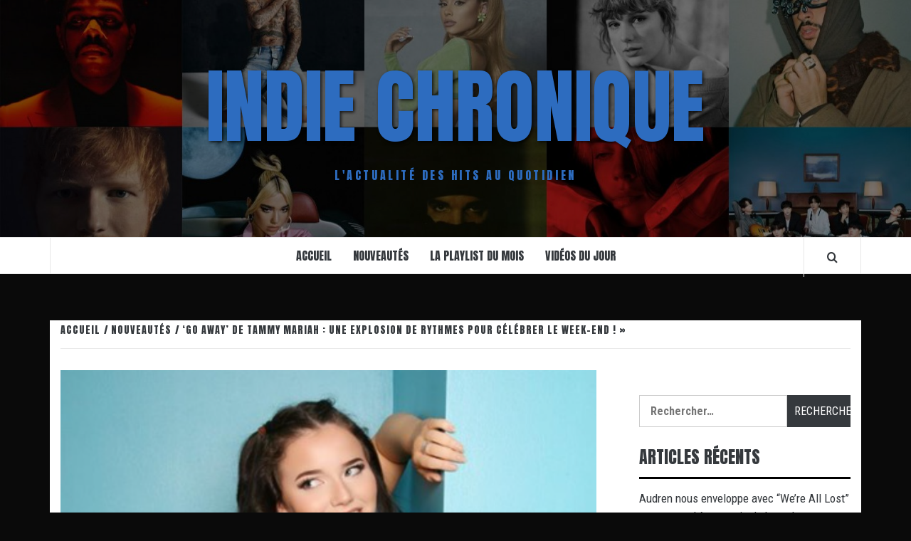

--- FILE ---
content_type: text/html; charset=UTF-8
request_url: https://indiechronique.fr/go-away-de-tammy-mariah-une-explosion-de-rythmes-pour-celebrer-le-week-end
body_size: 13313
content:
<!doctype html>
<html lang="fr-FR">

<head>
  <meta charset="UTF-8">
  <meta name="viewport" content="width=device-width, initial-scale=1">
  <link rel="profile" href="http://gmpg.org/xfn/11">

  <title>&lsquo;Go Away&rsquo; de Tammy Mariah : Une explosion de rythmes pour célébrer le week-end ! » &#8211; Indie Chronique</title>
<meta name='robots' content='max-image-preview:large' />
<link rel='dns-prefetch' href='//fonts.googleapis.com' />
<link rel="alternate" type="application/rss+xml" title="Indie Chronique &raquo; Flux" href="https://indiechronique.fr/feed" />
<link rel="alternate" type="application/rss+xml" title="Indie Chronique &raquo; Flux des commentaires" href="https://indiechronique.fr/comments/feed" />
<link rel="alternate" type="application/rss+xml" title="Indie Chronique &raquo; &lsquo;Go Away&rsquo; de Tammy Mariah : Une explosion de rythmes pour célébrer le week-end ! » Flux des commentaires" href="https://indiechronique.fr/go-away-de-tammy-mariah-une-explosion-de-rythmes-pour-celebrer-le-week-end/feed" />
<link rel="alternate" title="oEmbed (JSON)" type="application/json+oembed" href="https://indiechronique.fr/wp-json/oembed/1.0/embed?url=https%3A%2F%2Findiechronique.fr%2Fgo-away-de-tammy-mariah-une-explosion-de-rythmes-pour-celebrer-le-week-end" />
<link rel="alternate" title="oEmbed (XML)" type="text/xml+oembed" href="https://indiechronique.fr/wp-json/oembed/1.0/embed?url=https%3A%2F%2Findiechronique.fr%2Fgo-away-de-tammy-mariah-une-explosion-de-rythmes-pour-celebrer-le-week-end&#038;format=xml" />
<style id='wp-img-auto-sizes-contain-inline-css' type='text/css'>
img:is([sizes=auto i],[sizes^="auto," i]){contain-intrinsic-size:3000px 1500px}
/*# sourceURL=wp-img-auto-sizes-contain-inline-css */
</style>
<style id='wp-emoji-styles-inline-css' type='text/css'>

	img.wp-smiley, img.emoji {
		display: inline !important;
		border: none !important;
		box-shadow: none !important;
		height: 1em !important;
		width: 1em !important;
		margin: 0 0.07em !important;
		vertical-align: -0.1em !important;
		background: none !important;
		padding: 0 !important;
	}
/*# sourceURL=wp-emoji-styles-inline-css */
</style>
<style id='wp-block-library-inline-css' type='text/css'>
:root{--wp-block-synced-color:#7a00df;--wp-block-synced-color--rgb:122,0,223;--wp-bound-block-color:var(--wp-block-synced-color);--wp-editor-canvas-background:#ddd;--wp-admin-theme-color:#007cba;--wp-admin-theme-color--rgb:0,124,186;--wp-admin-theme-color-darker-10:#006ba1;--wp-admin-theme-color-darker-10--rgb:0,107,160.5;--wp-admin-theme-color-darker-20:#005a87;--wp-admin-theme-color-darker-20--rgb:0,90,135;--wp-admin-border-width-focus:2px}@media (min-resolution:192dpi){:root{--wp-admin-border-width-focus:1.5px}}.wp-element-button{cursor:pointer}:root .has-very-light-gray-background-color{background-color:#eee}:root .has-very-dark-gray-background-color{background-color:#313131}:root .has-very-light-gray-color{color:#eee}:root .has-very-dark-gray-color{color:#313131}:root .has-vivid-green-cyan-to-vivid-cyan-blue-gradient-background{background:linear-gradient(135deg,#00d084,#0693e3)}:root .has-purple-crush-gradient-background{background:linear-gradient(135deg,#34e2e4,#4721fb 50%,#ab1dfe)}:root .has-hazy-dawn-gradient-background{background:linear-gradient(135deg,#faaca8,#dad0ec)}:root .has-subdued-olive-gradient-background{background:linear-gradient(135deg,#fafae1,#67a671)}:root .has-atomic-cream-gradient-background{background:linear-gradient(135deg,#fdd79a,#004a59)}:root .has-nightshade-gradient-background{background:linear-gradient(135deg,#330968,#31cdcf)}:root .has-midnight-gradient-background{background:linear-gradient(135deg,#020381,#2874fc)}:root{--wp--preset--font-size--normal:16px;--wp--preset--font-size--huge:42px}.has-regular-font-size{font-size:1em}.has-larger-font-size{font-size:2.625em}.has-normal-font-size{font-size:var(--wp--preset--font-size--normal)}.has-huge-font-size{font-size:var(--wp--preset--font-size--huge)}.has-text-align-center{text-align:center}.has-text-align-left{text-align:left}.has-text-align-right{text-align:right}.has-fit-text{white-space:nowrap!important}#end-resizable-editor-section{display:none}.aligncenter{clear:both}.items-justified-left{justify-content:flex-start}.items-justified-center{justify-content:center}.items-justified-right{justify-content:flex-end}.items-justified-space-between{justify-content:space-between}.screen-reader-text{border:0;clip-path:inset(50%);height:1px;margin:-1px;overflow:hidden;padding:0;position:absolute;width:1px;word-wrap:normal!important}.screen-reader-text:focus{background-color:#ddd;clip-path:none;color:#444;display:block;font-size:1em;height:auto;left:5px;line-height:normal;padding:15px 23px 14px;text-decoration:none;top:5px;width:auto;z-index:100000}html :where(.has-border-color){border-style:solid}html :where([style*=border-top-color]){border-top-style:solid}html :where([style*=border-right-color]){border-right-style:solid}html :where([style*=border-bottom-color]){border-bottom-style:solid}html :where([style*=border-left-color]){border-left-style:solid}html :where([style*=border-width]){border-style:solid}html :where([style*=border-top-width]){border-top-style:solid}html :where([style*=border-right-width]){border-right-style:solid}html :where([style*=border-bottom-width]){border-bottom-style:solid}html :where([style*=border-left-width]){border-left-style:solid}html :where(img[class*=wp-image-]){height:auto;max-width:100%}:where(figure){margin:0 0 1em}html :where(.is-position-sticky){--wp-admin--admin-bar--position-offset:var(--wp-admin--admin-bar--height,0px)}@media screen and (max-width:600px){html :where(.is-position-sticky){--wp-admin--admin-bar--position-offset:0px}}

/*# sourceURL=wp-block-library-inline-css */
</style><style id='wp-block-embed-inline-css' type='text/css'>
.wp-block-embed.alignleft,.wp-block-embed.alignright,.wp-block[data-align=left]>[data-type="core/embed"],.wp-block[data-align=right]>[data-type="core/embed"]{max-width:360px;width:100%}.wp-block-embed.alignleft .wp-block-embed__wrapper,.wp-block-embed.alignright .wp-block-embed__wrapper,.wp-block[data-align=left]>[data-type="core/embed"] .wp-block-embed__wrapper,.wp-block[data-align=right]>[data-type="core/embed"] .wp-block-embed__wrapper{min-width:280px}.wp-block-cover .wp-block-embed{min-height:240px;min-width:320px}.wp-block-embed{overflow-wrap:break-word}.wp-block-embed :where(figcaption){margin-bottom:1em;margin-top:.5em}.wp-block-embed iframe{max-width:100%}.wp-block-embed__wrapper{position:relative}.wp-embed-responsive .wp-has-aspect-ratio .wp-block-embed__wrapper:before{content:"";display:block;padding-top:50%}.wp-embed-responsive .wp-has-aspect-ratio iframe{bottom:0;height:100%;left:0;position:absolute;right:0;top:0;width:100%}.wp-embed-responsive .wp-embed-aspect-21-9 .wp-block-embed__wrapper:before{padding-top:42.85%}.wp-embed-responsive .wp-embed-aspect-18-9 .wp-block-embed__wrapper:before{padding-top:50%}.wp-embed-responsive .wp-embed-aspect-16-9 .wp-block-embed__wrapper:before{padding-top:56.25%}.wp-embed-responsive .wp-embed-aspect-4-3 .wp-block-embed__wrapper:before{padding-top:75%}.wp-embed-responsive .wp-embed-aspect-1-1 .wp-block-embed__wrapper:before{padding-top:100%}.wp-embed-responsive .wp-embed-aspect-9-16 .wp-block-embed__wrapper:before{padding-top:177.77%}.wp-embed-responsive .wp-embed-aspect-1-2 .wp-block-embed__wrapper:before{padding-top:200%}
/*# sourceURL=https://indiechronique.fr/wp-includes/blocks/embed/style.min.css */
</style>
<style id='wp-block-embed-theme-inline-css' type='text/css'>
.wp-block-embed :where(figcaption){color:#555;font-size:13px;text-align:center}.is-dark-theme .wp-block-embed :where(figcaption){color:#ffffffa6}.wp-block-embed{margin:0 0 1em}
/*# sourceURL=https://indiechronique.fr/wp-includes/blocks/embed/theme.min.css */
</style>
<style id='wp-block-paragraph-inline-css' type='text/css'>
.is-small-text{font-size:.875em}.is-regular-text{font-size:1em}.is-large-text{font-size:2.25em}.is-larger-text{font-size:3em}.has-drop-cap:not(:focus):first-letter{float:left;font-size:8.4em;font-style:normal;font-weight:100;line-height:.68;margin:.05em .1em 0 0;text-transform:uppercase}body.rtl .has-drop-cap:not(:focus):first-letter{float:none;margin-left:.1em}p.has-drop-cap.has-background{overflow:hidden}:root :where(p.has-background){padding:1.25em 2.375em}:where(p.has-text-color:not(.has-link-color)) a{color:inherit}p.has-text-align-left[style*="writing-mode:vertical-lr"],p.has-text-align-right[style*="writing-mode:vertical-rl"]{rotate:180deg}
/*# sourceURL=https://indiechronique.fr/wp-includes/blocks/paragraph/style.min.css */
</style>
<style id='global-styles-inline-css' type='text/css'>
:root{--wp--preset--aspect-ratio--square: 1;--wp--preset--aspect-ratio--4-3: 4/3;--wp--preset--aspect-ratio--3-4: 3/4;--wp--preset--aspect-ratio--3-2: 3/2;--wp--preset--aspect-ratio--2-3: 2/3;--wp--preset--aspect-ratio--16-9: 16/9;--wp--preset--aspect-ratio--9-16: 9/16;--wp--preset--color--black: #000000;--wp--preset--color--cyan-bluish-gray: #abb8c3;--wp--preset--color--white: #ffffff;--wp--preset--color--pale-pink: #f78da7;--wp--preset--color--vivid-red: #cf2e2e;--wp--preset--color--luminous-vivid-orange: #ff6900;--wp--preset--color--luminous-vivid-amber: #fcb900;--wp--preset--color--light-green-cyan: #7bdcb5;--wp--preset--color--vivid-green-cyan: #00d084;--wp--preset--color--pale-cyan-blue: #8ed1fc;--wp--preset--color--vivid-cyan-blue: #0693e3;--wp--preset--color--vivid-purple: #9b51e0;--wp--preset--gradient--vivid-cyan-blue-to-vivid-purple: linear-gradient(135deg,rgb(6,147,227) 0%,rgb(155,81,224) 100%);--wp--preset--gradient--light-green-cyan-to-vivid-green-cyan: linear-gradient(135deg,rgb(122,220,180) 0%,rgb(0,208,130) 100%);--wp--preset--gradient--luminous-vivid-amber-to-luminous-vivid-orange: linear-gradient(135deg,rgb(252,185,0) 0%,rgb(255,105,0) 100%);--wp--preset--gradient--luminous-vivid-orange-to-vivid-red: linear-gradient(135deg,rgb(255,105,0) 0%,rgb(207,46,46) 100%);--wp--preset--gradient--very-light-gray-to-cyan-bluish-gray: linear-gradient(135deg,rgb(238,238,238) 0%,rgb(169,184,195) 100%);--wp--preset--gradient--cool-to-warm-spectrum: linear-gradient(135deg,rgb(74,234,220) 0%,rgb(151,120,209) 20%,rgb(207,42,186) 40%,rgb(238,44,130) 60%,rgb(251,105,98) 80%,rgb(254,248,76) 100%);--wp--preset--gradient--blush-light-purple: linear-gradient(135deg,rgb(255,206,236) 0%,rgb(152,150,240) 100%);--wp--preset--gradient--blush-bordeaux: linear-gradient(135deg,rgb(254,205,165) 0%,rgb(254,45,45) 50%,rgb(107,0,62) 100%);--wp--preset--gradient--luminous-dusk: linear-gradient(135deg,rgb(255,203,112) 0%,rgb(199,81,192) 50%,rgb(65,88,208) 100%);--wp--preset--gradient--pale-ocean: linear-gradient(135deg,rgb(255,245,203) 0%,rgb(182,227,212) 50%,rgb(51,167,181) 100%);--wp--preset--gradient--electric-grass: linear-gradient(135deg,rgb(202,248,128) 0%,rgb(113,206,126) 100%);--wp--preset--gradient--midnight: linear-gradient(135deg,rgb(2,3,129) 0%,rgb(40,116,252) 100%);--wp--preset--font-size--small: 13px;--wp--preset--font-size--medium: 20px;--wp--preset--font-size--large: 36px;--wp--preset--font-size--x-large: 42px;--wp--preset--spacing--20: 0.44rem;--wp--preset--spacing--30: 0.67rem;--wp--preset--spacing--40: 1rem;--wp--preset--spacing--50: 1.5rem;--wp--preset--spacing--60: 2.25rem;--wp--preset--spacing--70: 3.38rem;--wp--preset--spacing--80: 5.06rem;--wp--preset--shadow--natural: 6px 6px 9px rgba(0, 0, 0, 0.2);--wp--preset--shadow--deep: 12px 12px 50px rgba(0, 0, 0, 0.4);--wp--preset--shadow--sharp: 6px 6px 0px rgba(0, 0, 0, 0.2);--wp--preset--shadow--outlined: 6px 6px 0px -3px rgb(255, 255, 255), 6px 6px rgb(0, 0, 0);--wp--preset--shadow--crisp: 6px 6px 0px rgb(0, 0, 0);}:root { --wp--style--global--content-size: 775px;--wp--style--global--wide-size: 1140px; }:where(body) { margin: 0; }.wp-site-blocks > .alignleft { float: left; margin-right: 2em; }.wp-site-blocks > .alignright { float: right; margin-left: 2em; }.wp-site-blocks > .aligncenter { justify-content: center; margin-left: auto; margin-right: auto; }:where(.wp-site-blocks) > * { margin-block-start: 24px; margin-block-end: 0; }:where(.wp-site-blocks) > :first-child { margin-block-start: 0; }:where(.wp-site-blocks) > :last-child { margin-block-end: 0; }:root { --wp--style--block-gap: 24px; }:root :where(.is-layout-flow) > :first-child{margin-block-start: 0;}:root :where(.is-layout-flow) > :last-child{margin-block-end: 0;}:root :where(.is-layout-flow) > *{margin-block-start: 24px;margin-block-end: 0;}:root :where(.is-layout-constrained) > :first-child{margin-block-start: 0;}:root :where(.is-layout-constrained) > :last-child{margin-block-end: 0;}:root :where(.is-layout-constrained) > *{margin-block-start: 24px;margin-block-end: 0;}:root :where(.is-layout-flex){gap: 24px;}:root :where(.is-layout-grid){gap: 24px;}.is-layout-flow > .alignleft{float: left;margin-inline-start: 0;margin-inline-end: 2em;}.is-layout-flow > .alignright{float: right;margin-inline-start: 2em;margin-inline-end: 0;}.is-layout-flow > .aligncenter{margin-left: auto !important;margin-right: auto !important;}.is-layout-constrained > .alignleft{float: left;margin-inline-start: 0;margin-inline-end: 2em;}.is-layout-constrained > .alignright{float: right;margin-inline-start: 2em;margin-inline-end: 0;}.is-layout-constrained > .aligncenter{margin-left: auto !important;margin-right: auto !important;}.is-layout-constrained > :where(:not(.alignleft):not(.alignright):not(.alignfull)){max-width: var(--wp--style--global--content-size);margin-left: auto !important;margin-right: auto !important;}.is-layout-constrained > .alignwide{max-width: var(--wp--style--global--wide-size);}body .is-layout-flex{display: flex;}.is-layout-flex{flex-wrap: wrap;align-items: center;}.is-layout-flex > :is(*, div){margin: 0;}body .is-layout-grid{display: grid;}.is-layout-grid > :is(*, div){margin: 0;}body{padding-top: 0px;padding-right: 0px;padding-bottom: 0px;padding-left: 0px;}a:where(:not(.wp-element-button)){text-decoration: none;}:root :where(.wp-element-button, .wp-block-button__link){background-color: #32373c;border-radius: 0;border-width: 0;color: #fff;font-family: inherit;font-size: inherit;font-style: inherit;font-weight: inherit;letter-spacing: inherit;line-height: inherit;padding-top: calc(0.667em + 2px);padding-right: calc(1.333em + 2px);padding-bottom: calc(0.667em + 2px);padding-left: calc(1.333em + 2px);text-decoration: none;text-transform: inherit;}.has-black-color{color: var(--wp--preset--color--black) !important;}.has-cyan-bluish-gray-color{color: var(--wp--preset--color--cyan-bluish-gray) !important;}.has-white-color{color: var(--wp--preset--color--white) !important;}.has-pale-pink-color{color: var(--wp--preset--color--pale-pink) !important;}.has-vivid-red-color{color: var(--wp--preset--color--vivid-red) !important;}.has-luminous-vivid-orange-color{color: var(--wp--preset--color--luminous-vivid-orange) !important;}.has-luminous-vivid-amber-color{color: var(--wp--preset--color--luminous-vivid-amber) !important;}.has-light-green-cyan-color{color: var(--wp--preset--color--light-green-cyan) !important;}.has-vivid-green-cyan-color{color: var(--wp--preset--color--vivid-green-cyan) !important;}.has-pale-cyan-blue-color{color: var(--wp--preset--color--pale-cyan-blue) !important;}.has-vivid-cyan-blue-color{color: var(--wp--preset--color--vivid-cyan-blue) !important;}.has-vivid-purple-color{color: var(--wp--preset--color--vivid-purple) !important;}.has-black-background-color{background-color: var(--wp--preset--color--black) !important;}.has-cyan-bluish-gray-background-color{background-color: var(--wp--preset--color--cyan-bluish-gray) !important;}.has-white-background-color{background-color: var(--wp--preset--color--white) !important;}.has-pale-pink-background-color{background-color: var(--wp--preset--color--pale-pink) !important;}.has-vivid-red-background-color{background-color: var(--wp--preset--color--vivid-red) !important;}.has-luminous-vivid-orange-background-color{background-color: var(--wp--preset--color--luminous-vivid-orange) !important;}.has-luminous-vivid-amber-background-color{background-color: var(--wp--preset--color--luminous-vivid-amber) !important;}.has-light-green-cyan-background-color{background-color: var(--wp--preset--color--light-green-cyan) !important;}.has-vivid-green-cyan-background-color{background-color: var(--wp--preset--color--vivid-green-cyan) !important;}.has-pale-cyan-blue-background-color{background-color: var(--wp--preset--color--pale-cyan-blue) !important;}.has-vivid-cyan-blue-background-color{background-color: var(--wp--preset--color--vivid-cyan-blue) !important;}.has-vivid-purple-background-color{background-color: var(--wp--preset--color--vivid-purple) !important;}.has-black-border-color{border-color: var(--wp--preset--color--black) !important;}.has-cyan-bluish-gray-border-color{border-color: var(--wp--preset--color--cyan-bluish-gray) !important;}.has-white-border-color{border-color: var(--wp--preset--color--white) !important;}.has-pale-pink-border-color{border-color: var(--wp--preset--color--pale-pink) !important;}.has-vivid-red-border-color{border-color: var(--wp--preset--color--vivid-red) !important;}.has-luminous-vivid-orange-border-color{border-color: var(--wp--preset--color--luminous-vivid-orange) !important;}.has-luminous-vivid-amber-border-color{border-color: var(--wp--preset--color--luminous-vivid-amber) !important;}.has-light-green-cyan-border-color{border-color: var(--wp--preset--color--light-green-cyan) !important;}.has-vivid-green-cyan-border-color{border-color: var(--wp--preset--color--vivid-green-cyan) !important;}.has-pale-cyan-blue-border-color{border-color: var(--wp--preset--color--pale-cyan-blue) !important;}.has-vivid-cyan-blue-border-color{border-color: var(--wp--preset--color--vivid-cyan-blue) !important;}.has-vivid-purple-border-color{border-color: var(--wp--preset--color--vivid-purple) !important;}.has-vivid-cyan-blue-to-vivid-purple-gradient-background{background: var(--wp--preset--gradient--vivid-cyan-blue-to-vivid-purple) !important;}.has-light-green-cyan-to-vivid-green-cyan-gradient-background{background: var(--wp--preset--gradient--light-green-cyan-to-vivid-green-cyan) !important;}.has-luminous-vivid-amber-to-luminous-vivid-orange-gradient-background{background: var(--wp--preset--gradient--luminous-vivid-amber-to-luminous-vivid-orange) !important;}.has-luminous-vivid-orange-to-vivid-red-gradient-background{background: var(--wp--preset--gradient--luminous-vivid-orange-to-vivid-red) !important;}.has-very-light-gray-to-cyan-bluish-gray-gradient-background{background: var(--wp--preset--gradient--very-light-gray-to-cyan-bluish-gray) !important;}.has-cool-to-warm-spectrum-gradient-background{background: var(--wp--preset--gradient--cool-to-warm-spectrum) !important;}.has-blush-light-purple-gradient-background{background: var(--wp--preset--gradient--blush-light-purple) !important;}.has-blush-bordeaux-gradient-background{background: var(--wp--preset--gradient--blush-bordeaux) !important;}.has-luminous-dusk-gradient-background{background: var(--wp--preset--gradient--luminous-dusk) !important;}.has-pale-ocean-gradient-background{background: var(--wp--preset--gradient--pale-ocean) !important;}.has-electric-grass-gradient-background{background: var(--wp--preset--gradient--electric-grass) !important;}.has-midnight-gradient-background{background: var(--wp--preset--gradient--midnight) !important;}.has-small-font-size{font-size: var(--wp--preset--font-size--small) !important;}.has-medium-font-size{font-size: var(--wp--preset--font-size--medium) !important;}.has-large-font-size{font-size: var(--wp--preset--font-size--large) !important;}.has-x-large-font-size{font-size: var(--wp--preset--font-size--x-large) !important;}
/*# sourceURL=global-styles-inline-css */
</style>

<link rel='stylesheet' id='vivacious-magazine-google-primary-fonts-css' href='https://fonts.googleapis.com/css?family=Roboto+Condensed:400,300,400italic,700' type='text/css' media='all' />
<link rel='stylesheet' id='vivacious-magazine-google-secondary-fonts-css' href='https://fonts.googleapis.com/css?family=Anton' type='text/css' media='all' />
<link rel='stylesheet' id='bootstrap-css' href='https://indiechronique.fr/wp-content/themes/elegant-magazine/assets/bootstrap/css/bootstrap.min.css?ver=6.9' type='text/css' media='all' />
<link rel='stylesheet' id='elegant-magazine-style-css' href='https://indiechronique.fr/wp-content/themes/elegant-magazine/style.css?ver=6.9' type='text/css' media='all' />
<style id='elegant-magazine-style-inline-css' type='text/css'>


                .top-masthead {
        background: #000000;
        }
        .top-masthead-overlay{
        background: rgba(0,0,0,0.75);
        }
        
                .top-masthead, .top-masthead a {
        color: #ffffff;

        }

    
        .elementor-template-full-width .elementor-section.elementor-section-full_width > .elementor-container,
        .elementor-template-full-width .elementor-section.elementor-section-boxed > .elementor-container{
            max-width: 1570px;
        }
        
/*# sourceURL=elegant-magazine-style-inline-css */
</style>
<link rel='stylesheet' id='vivacious-magazine-style-css' href='https://indiechronique.fr/wp-content/themes/vivacious-magazine/style.css?ver=1.0.3' type='text/css' media='all' />
<link rel='stylesheet' id='aft-icons-css' href='https://indiechronique.fr/wp-content/themes/elegant-magazine/assets/icons/style.css?ver=6.9' type='text/css' media='all' />
<link rel='stylesheet' id='slick-css' href='https://indiechronique.fr/wp-content/themes/elegant-magazine/assets/slick/css/slick.min.css?ver=6.9' type='text/css' media='all' />
<link rel='stylesheet' id='sidr-css' href='https://indiechronique.fr/wp-content/themes/elegant-magazine/assets/sidr/css/jquery.sidr.dark.css?ver=6.9' type='text/css' media='all' />
<link rel='stylesheet' id='elegant-magazine-google-fonts-css' href='https://fonts.googleapis.com/css?family=Oswald:300,400,700|Source%20Sans%20Pro:400,400i,700,700i&#038;subset=latin,latin-ext' type='text/css' media='all' />
<style id='kadence-blocks-global-variables-inline-css' type='text/css'>
:root {--global-kb-font-size-sm:clamp(0.8rem, 0.73rem + 0.217vw, 0.9rem);--global-kb-font-size-md:clamp(1.1rem, 0.995rem + 0.326vw, 1.25rem);--global-kb-font-size-lg:clamp(1.75rem, 1.576rem + 0.543vw, 2rem);--global-kb-font-size-xl:clamp(2.25rem, 1.728rem + 1.63vw, 3rem);--global-kb-font-size-xxl:clamp(2.5rem, 1.456rem + 3.26vw, 4rem);--global-kb-font-size-xxxl:clamp(2.75rem, 0.489rem + 7.065vw, 6rem);}:root {--global-palette1: #3182CE;--global-palette2: #2B6CB0;--global-palette3: #1A202C;--global-palette4: #2D3748;--global-palette5: #4A5568;--global-palette6: #718096;--global-palette7: #EDF2F7;--global-palette8: #F7FAFC;--global-palette9: #ffffff;}
/*# sourceURL=kadence-blocks-global-variables-inline-css */
</style>
<script type="text/javascript" src="https://indiechronique.fr/wp-content/plugins/ionos-assistant/js/cookies.js?ver=6.9" id="ionos-assistant-wp-cookies-js"></script>
<script type="text/javascript" src="https://indiechronique.fr/wp-includes/js/jquery/jquery.min.js?ver=3.7.1" id="jquery-core-js"></script>
<script type="text/javascript" src="https://indiechronique.fr/wp-includes/js/jquery/jquery-migrate.min.js?ver=3.4.1" id="jquery-migrate-js"></script>
<link rel="https://api.w.org/" href="https://indiechronique.fr/wp-json/" /><link rel="alternate" title="JSON" type="application/json" href="https://indiechronique.fr/wp-json/wp/v2/posts/8985" /><link rel="EditURI" type="application/rsd+xml" title="RSD" href="https://indiechronique.fr/xmlrpc.php?rsd" />
<meta name="generator" content="WordPress 6.9" />
<link rel="canonical" href="https://indiechronique.fr/go-away-de-tammy-mariah-une-explosion-de-rythmes-pour-celebrer-le-week-end" />
<link rel='shortlink' href='https://indiechronique.fr/?p=8985' />
<link rel="pingback" href="https://indiechronique.fr/xmlrpc.php"><style type="text/css">.recentcomments a{display:inline !important;padding:0 !important;margin:0 !important;}</style>        <style type="text/css">
                        .site-title a,
            .site-description {
                color: #2d6cbf;
            }

                    </style>
        <style type="text/css" id="custom-background-css">
body.custom-background { background-color: #0a0a0a; }
</style>
	<link rel="icon" href="https://indiechronique.fr/wp-content/uploads/2021/05/cropped-LOGO-1-32x32.png" sizes="32x32" />
<link rel="icon" href="https://indiechronique.fr/wp-content/uploads/2021/05/cropped-LOGO-1-192x192.png" sizes="192x192" />
<link rel="apple-touch-icon" href="https://indiechronique.fr/wp-content/uploads/2021/05/cropped-LOGO-1-180x180.png" />
<meta name="msapplication-TileImage" content="https://indiechronique.fr/wp-content/uploads/2021/05/cropped-LOGO-1-270x270.png" />
</head>

<body class="wp-singular post-template-default single single-post postid-8985 single-format-standard custom-background wp-embed-responsive wp-theme-elegant-magazine wp-child-theme-vivacious-magazine align-content-left disable-default-home-content">

  
      <div id="af-preloader">
      <div class="af-loader">
        <div class="loader-circle"></div>
      </div>
    </div>
  
  <div id="page" class="site">
    <a class="skip-link screen-reader-text" href="#content">Aller au contenu</a>
        <header id="masthead" class="site-header">
            <div class="masthead-banner data-bg" data-background="https://indiechronique.fr/wp-content/uploads/2021/09/cropped-Top-10-artists-1280x512-1.jpg">
        <div class="container">
          <div class="row">
            <div class="col-md-12">
              <div class="site-branding">
                                  <p class="site-title font-family-1">
                    <a href="https://indiechronique.fr/" rel="home">Indie Chronique</a>
                  </p>
                
                                  <p class="site-description">L&#039;actualité des Hits au quotidien</p>
                              </div>
            </div>
          </div>
        </div>
      </div>
      <nav id="site-navigation" class="main-navigation">
        <div class="container">
          <div class="row">
            <div class="col-md-12">
              <div class="navigation-container">
                                <span class="af-search-click icon-search">
                  <a href="#" aria-label="Search"><i class="fa fa-search"></i></a>
                </span>
                <button class="toggle-menu" aria-controls="primary-menu">
                  <span class="screen-reader-text">Menu principal</span>
                  <i class="ham"></i>
                </button>
                <div class="menu main-menu"><ul id="primary-menu" class="menu"><li id="menu-item-36" class="menu-item menu-item-type-custom menu-item-object-custom menu-item-home menu-item-36"><a href="http://indiechronique.fr/">Accueil</a></li>
<li id="menu-item-34" class="menu-item menu-item-type-taxonomy menu-item-object-category current-post-ancestor current-menu-parent current-post-parent menu-item-34"><a href="https://indiechronique.fr/category/nouveautes">Nouveautés</a></li>
<li id="menu-item-33" class="menu-item menu-item-type-taxonomy menu-item-object-category menu-item-33"><a href="https://indiechronique.fr/category/la-playlist-du-mois">La Playlist du mois</a></li>
<li id="menu-item-35" class="menu-item menu-item-type-taxonomy menu-item-object-category menu-item-35"><a href="https://indiechronique.fr/category/video-du-jour">Vidéos du jour</a></li>
</ul></div>              </div>
            </div>
          </div>
        </div>
      </nav>
    </header>

    <div id="af-search-wrap">
      <div class="af-search-box table-block">
        <div class="table-block-child v-center text-center">
          <form role="search" method="get" class="search-form" action="https://indiechronique.fr/">
				<label>
					<span class="screen-reader-text">Rechercher :</span>
					<input type="search" class="search-field" placeholder="Rechercher…" value="" name="s" />
				</label>
				<input type="submit" class="search-submit" value="Rechercher" />
			</form>        </div>
      </div>
      <div class="af-search-close af-search-click">
        <span></span>
        <span></span>
      </div>
    </div>

        <div id="content" class="site-content">
      

        <div class="em-breadcrumbs font-family-1">
            <div class="container">
                <div class="row">
                    <div class="col-sm-12">
                        <div role="navigation" aria-label="Fil d’ariane" class="breadcrumb-trail breadcrumbs" itemprop="breadcrumb"><ul class="trail-items" itemscope itemtype="http://schema.org/BreadcrumbList"><meta name="numberOfItems" content="3" /><meta name="itemListOrder" content="Ascending" /><li itemprop="itemListElement" itemscope itemtype="http://schema.org/ListItem" class="trail-item trail-begin"><a href="https://indiechronique.fr" rel="home" itemprop="item"><span itemprop="name">Accueil</span></a><meta itemprop="position" content="1" /></li><li itemprop="itemListElement" itemscope itemtype="http://schema.org/ListItem" class="trail-item"><a href="https://indiechronique.fr/category/nouveautes" itemprop="item"><span itemprop="name">Nouveautés</span></a><meta itemprop="position" content="2" /></li><li itemprop="itemListElement" itemscope itemtype="http://schema.org/ListItem" class="trail-item trail-end"><a href="https://indiechronique.fr/go-away-de-tammy-mariah-une-explosion-de-rythmes-pour-celebrer-le-week-end" itemprop="item"><span itemprop="name">&lsquo;Go Away&rsquo; de Tammy Mariah : Une explosion de rythmes pour célébrer le week-end ! »</span></a><meta itemprop="position" content="3" /></li></ul></div>                    </div>
                </div>
            </div>
        </div>


   
    <div id="primary" class="content-area">
        <main id="main" class="site-main">

                            <article id="post-8985" class="post-8985 post type-post status-publish format-standard has-post-thumbnail hentry category-nouveautes">
                    <header class="entry-header">
                    <div class="post-thumbnail full-width-image">
                    <img width="800" height="574" src="https://indiechronique.fr/wp-content/uploads/2023/06/Capture-decran-2023-06-16-a-11.42.33.png" class="attachment-elegant-magazine-featured size-elegant-magazine-featured wp-post-image" alt="" decoding="async" fetchpriority="high" srcset="https://indiechronique.fr/wp-content/uploads/2023/06/Capture-decran-2023-06-16-a-11.42.33.png 800w, https://indiechronique.fr/wp-content/uploads/2023/06/Capture-decran-2023-06-16-a-11.42.33-300x215.png 300w, https://indiechronique.fr/wp-content/uploads/2023/06/Capture-decran-2023-06-16-a-11.42.33-768x551.png 768w" sizes="(max-width: 800px) 100vw, 800px" />                </div>
            
            <div class="header-details-wrapper">
        <div class="entry-header-details">
                                        <div class="figure-categories figure-categories-bg">
                                        <span class="cat-links"> <a href="https://indiechronique.fr/category/nouveautes" rel="category tag">Nouveautés</a></span>                </div>
                        <h1 class="entry-title">&lsquo;Go Away&rsquo; de Tammy Mariah : Une explosion de rythmes pour célébrer le week-end ! »</h1>                                        <div class="post-item-metadata entry-meta">
                            <span class="item-metadata posts-author">
            <span class="">Par</span>
                           <a href="https://indiechronique.fr/author/indiechroniquedaily">
                    Indiechroniquedaily                </a>
               </span>
        <span class="">None</span>
        <span class="item-metadata posts-date">
            juin 16, 2023        </span>
                        </div>
                    </div>
    </div>
</header><!-- .entry-header -->





                    <div class="entry-content-wrap">
                                        <div class="entry-content">
                
<p>Le titre électro « Go Away » de Tammy Mariah, mixé par Janski, est une véritable bombe qui fera vibrer les amateurs de musique électronique ce week-end. Avec ses rythmes EDM house entraînants, cette version est destinée à faire danser et célébrer sans retenue. </p>



<p>La voix de la chanteuse, puissante et sucrée, se mêle avec brio aux basses percutantes, aux mélodies entraînantes et des drops énergiques. Les amateurs de musique de danse ne pourront résister à l&rsquo;appel de ce titre qui promet de transformer n&rsquo;importe quelle piste de danse en une véritable fête :</p>



<figure class="wp-block-embed is-type-rich is-provider-spotify wp-block-embed-spotify wp-embed-aspect-21-9 wp-has-aspect-ratio"><div class="wp-block-embed__wrapper">
<iframe hcb-fetch-image-from="https://open.spotify.com/track/6YbSdr7IoQffhUuTOvycqp" title="Spotify Embed: Go Away - Janski Mix" style="border-radius: 12px" width="100%" height="152" frameborder="0" allowfullscreen allow="autoplay; clipboard-write; encrypted-media; fullscreen; picture-in-picture" loading="lazy" src="https://open.spotify.com/embed/track/6YbSdr7IoQffhUuTOvycqp?utm_source=oembed"></iframe>
</div></figure>



<p><a href="https://www.instagram.com/tammymariah/">https://www.instagram.com/tammymariah/</a></p>
                                    <div class="post-item-metadata entry-meta">
                                            </div>
                                            </div><!-- .entry-content -->
            <footer class="entry-footer">
                            </footer>


    

<div class="em-reated-posts clearfix">
            <h2 class="related-title">
            Vous pourrez aussi être intéressé par        </h2>
        <ul>
                    <li>
                <h3 class="article-title"><a href="https://indiechronique.fr/audren-nous-enveloppe-avec-were-all-lost-une-parenthese-musicale-hors-du-temps" rel="bookmark">Audren nous enveloppe avec “We’re All Lost” : une parenthèse musicale hors du temps</a>
            </h3>                <div class="grid-item-metadata">
                            <span class="item-metadata posts-author">
            <span class="">Par</span>
                           <a href="https://indiechronique.fr/author/indiechroniquedaily">
                    Indiechroniquedaily                </a>
               </span>
        <span class="">None</span>
        <span class="item-metadata posts-date">
            janvier 15, 2026        </span>
                        </div>
            </li>
                    <li>
                <h3 class="article-title"><a href="https://indiechronique.fr/marco-de-luca-la-saison-dune-musique-libre" rel="bookmark">Marco De Luca : la saison d’une musique libre</a>
            </h3>                <div class="grid-item-metadata">
                            <span class="item-metadata posts-author">
            <span class="">Par</span>
                           <a href="https://indiechronique.fr/author/indiechroniquedaily">
                    Indiechroniquedaily                </a>
               </span>
        <span class="">None</span>
        <span class="item-metadata posts-date">
            janvier 13, 2026        </span>
                        </div>
            </li>
                    <li>
                <h3 class="article-title"><a href="https://indiechronique.fr/asv-records-et-1111-records-officialisent-une-collaboration-transatlantique" rel="bookmark">ASV Records et 11:11 Records officialisent une collaboration transatlantique</a>
            </h3>                <div class="grid-item-metadata">
                            <span class="item-metadata posts-author">
            <span class="">Par</span>
                           <a href="https://indiechronique.fr/author/indiechroniquedaily">
                    Indiechroniquedaily                </a>
               </span>
        <span class="">None</span>
        <span class="item-metadata posts-date">
            janvier 3, 2026        </span>
                        </div>
            </li>
                    <li>
                <h3 class="article-title"><a href="https://indiechronique.fr/perspective-look-both-ways-chronique-dansante-dune-decennie-intime" rel="bookmark">Perspective : Look Both Ways, Chronique Dansante d’une Décennie Intime</a>
            </h3>                <div class="grid-item-metadata">
                            <span class="item-metadata posts-author">
            <span class="">Par</span>
                           <a href="https://indiechronique.fr/author/indiechroniquedaily">
                    Indiechroniquedaily                </a>
               </span>
        <span class="">None</span>
        <span class="item-metadata posts-date">
            décembre 29, 2025        </span>
                        </div>
            </li>
                    <li>
                <h3 class="article-title"><a href="https://indiechronique.fr/counterglow-ou-lart-discret-de-se-reveler-avec-echoes-of-self" rel="bookmark">counterglow, ou l’Art Discret de Se Révéler avec echoes of self</a>
            </h3>                <div class="grid-item-metadata">
                            <span class="item-metadata posts-author">
            <span class="">Par</span>
                           <a href="https://indiechronique.fr/author/indiechroniquedaily">
                    Indiechroniquedaily                </a>
               </span>
        <span class="">None</span>
        <span class="item-metadata posts-date">
            décembre 29, 2025        </span>
                        </div>
            </li>
            </ul>
</div>



	<nav class="navigation post-navigation" aria-label="Navigation d’article">
		<h2 class="screen-reader-text">Navigation d’article</h2>
		<div class="nav-links"><div class="nav-previous"><a href="https://indiechronique.fr/i-wont-let-go-une-ballade-folk-poetique-et-inoubliable-par-juliana-macdowell" rel="prev"><span class="em-post-navigation">Précédent</span> « I Won&rsquo;t Let Go »: Une Ballade Folk Poétique et Inoubliable par Juliana MacDowell</a></div><div class="nav-next"><a href="https://indiechronique.fr/plongez-dans-lunivers-feel-good-de-lartiste-cedric-d-avec-son-morceau-captivant-sound-language" rel="next"><span class="em-post-navigation">Suivant</span> Plongez dans l&rsquo;univers feel-good de l&rsquo;artiste Cedric D avec son morceau captivant « Sound Language »</a></div></div>
	</nav>                    </div>
                </article>
            
        </main><!-- #main -->
    </div><!-- #primary -->



<aside id="secondary" class="widget-area">
    <div class="theiaStickySidebar">
	    <div id="search-2" class="widget elegant-widget widget_search"><form role="search" method="get" class="search-form" action="https://indiechronique.fr/">
				<label>
					<span class="screen-reader-text">Rechercher :</span>
					<input type="search" class="search-field" placeholder="Rechercher…" value="" name="s" />
				</label>
				<input type="submit" class="search-submit" value="Rechercher" />
			</form></div>
		<div id="recent-posts-2" class="widget elegant-widget widget_recent_entries">
		<h2 class="widget-title widget-title-1"><span>Articles récents</span></h2>
		<ul>
											<li>
					<a href="https://indiechronique.fr/audren-nous-enveloppe-avec-were-all-lost-une-parenthese-musicale-hors-du-temps">Audren nous enveloppe avec “We’re All Lost” : une parenthèse musicale hors du temps</a>
									</li>
											<li>
					<a href="https://indiechronique.fr/marco-de-luca-la-saison-dune-musique-libre">Marco De Luca : la saison d’une musique libre</a>
									</li>
											<li>
					<a href="https://indiechronique.fr/asv-records-et-1111-records-officialisent-une-collaboration-transatlantique">ASV Records et 11:11 Records officialisent une collaboration transatlantique</a>
									</li>
											<li>
					<a href="https://indiechronique.fr/perspective-look-both-ways-chronique-dansante-dune-decennie-intime">Perspective : Look Both Ways, Chronique Dansante d’une Décennie Intime</a>
									</li>
											<li>
					<a href="https://indiechronique.fr/counterglow-ou-lart-discret-de-se-reveler-avec-echoes-of-self">counterglow, ou l’Art Discret de Se Révéler avec echoes of self</a>
									</li>
					</ul>

		</div><div id="recent-comments-2" class="widget elegant-widget widget_recent_comments"><h2 class="widget-title widget-title-1"><span>Commentaires récents</span></h2><ul id="recentcomments"><li class="recentcomments"><span class="comment-author-link">Emanuel Solt</span> dans <a href="https://indiechronique.fr/lets-make-a-fire-la-bo-dune-nouvelle-vie-avec-noah-solt#comment-24">&lsquo;Let&rsquo;s Make A Fire&rsquo;, la BO d&rsquo;une nouvelle vie avec Noah Solt</a></li><li class="recentcomments"><span class="comment-author-link">Hicham</span> dans <a href="https://indiechronique.fr/notre-personnalite-du-jour-the-plugz-europe#comment-15">Notre personnalité du jour: The Plugz Europe</a></li></ul></div><div id="archives-2" class="widget elegant-widget widget_archive"><h2 class="widget-title widget-title-1"><span>Archives</span></h2>
			<ul>
					<li><a href='https://indiechronique.fr/2026/01'>janvier 2026</a></li>
	<li><a href='https://indiechronique.fr/2025/12'>décembre 2025</a></li>
	<li><a href='https://indiechronique.fr/2025/11'>novembre 2025</a></li>
	<li><a href='https://indiechronique.fr/2025/10'>octobre 2025</a></li>
	<li><a href='https://indiechronique.fr/2025/09'>septembre 2025</a></li>
	<li><a href='https://indiechronique.fr/2025/08'>août 2025</a></li>
	<li><a href='https://indiechronique.fr/2025/07'>juillet 2025</a></li>
	<li><a href='https://indiechronique.fr/2025/06'>juin 2025</a></li>
	<li><a href='https://indiechronique.fr/2025/05'>mai 2025</a></li>
	<li><a href='https://indiechronique.fr/2025/04'>avril 2025</a></li>
	<li><a href='https://indiechronique.fr/2025/03'>mars 2025</a></li>
	<li><a href='https://indiechronique.fr/2025/02'>février 2025</a></li>
	<li><a href='https://indiechronique.fr/2025/01'>janvier 2025</a></li>
	<li><a href='https://indiechronique.fr/2024/12'>décembre 2024</a></li>
	<li><a href='https://indiechronique.fr/2024/11'>novembre 2024</a></li>
	<li><a href='https://indiechronique.fr/2024/10'>octobre 2024</a></li>
	<li><a href='https://indiechronique.fr/2024/09'>septembre 2024</a></li>
	<li><a href='https://indiechronique.fr/2024/08'>août 2024</a></li>
	<li><a href='https://indiechronique.fr/2024/07'>juillet 2024</a></li>
	<li><a href='https://indiechronique.fr/2024/06'>juin 2024</a></li>
	<li><a href='https://indiechronique.fr/2024/05'>mai 2024</a></li>
	<li><a href='https://indiechronique.fr/2024/04'>avril 2024</a></li>
	<li><a href='https://indiechronique.fr/2024/03'>mars 2024</a></li>
	<li><a href='https://indiechronique.fr/2024/02'>février 2024</a></li>
	<li><a href='https://indiechronique.fr/2024/01'>janvier 2024</a></li>
	<li><a href='https://indiechronique.fr/2023/12'>décembre 2023</a></li>
	<li><a href='https://indiechronique.fr/2023/11'>novembre 2023</a></li>
	<li><a href='https://indiechronique.fr/2023/10'>octobre 2023</a></li>
	<li><a href='https://indiechronique.fr/2023/09'>septembre 2023</a></li>
	<li><a href='https://indiechronique.fr/2023/08'>août 2023</a></li>
	<li><a href='https://indiechronique.fr/2023/07'>juillet 2023</a></li>
	<li><a href='https://indiechronique.fr/2023/06'>juin 2023</a></li>
	<li><a href='https://indiechronique.fr/2023/05'>mai 2023</a></li>
	<li><a href='https://indiechronique.fr/2023/04'>avril 2023</a></li>
	<li><a href='https://indiechronique.fr/2023/03'>mars 2023</a></li>
	<li><a href='https://indiechronique.fr/2023/02'>février 2023</a></li>
	<li><a href='https://indiechronique.fr/2023/01'>janvier 2023</a></li>
	<li><a href='https://indiechronique.fr/2022/12'>décembre 2022</a></li>
	<li><a href='https://indiechronique.fr/2022/11'>novembre 2022</a></li>
	<li><a href='https://indiechronique.fr/2022/10'>octobre 2022</a></li>
	<li><a href='https://indiechronique.fr/2022/09'>septembre 2022</a></li>
	<li><a href='https://indiechronique.fr/2022/08'>août 2022</a></li>
	<li><a href='https://indiechronique.fr/2022/07'>juillet 2022</a></li>
	<li><a href='https://indiechronique.fr/2022/06'>juin 2022</a></li>
	<li><a href='https://indiechronique.fr/2022/05'>mai 2022</a></li>
	<li><a href='https://indiechronique.fr/2022/04'>avril 2022</a></li>
	<li><a href='https://indiechronique.fr/2022/03'>mars 2022</a></li>
	<li><a href='https://indiechronique.fr/2022/02'>février 2022</a></li>
	<li><a href='https://indiechronique.fr/2022/01'>janvier 2022</a></li>
	<li><a href='https://indiechronique.fr/2021/12'>décembre 2021</a></li>
	<li><a href='https://indiechronique.fr/2021/11'>novembre 2021</a></li>
	<li><a href='https://indiechronique.fr/2021/10'>octobre 2021</a></li>
	<li><a href='https://indiechronique.fr/2021/09'>septembre 2021</a></li>
	<li><a href='https://indiechronique.fr/2021/08'>août 2021</a></li>
	<li><a href='https://indiechronique.fr/2021/07'>juillet 2021</a></li>
	<li><a href='https://indiechronique.fr/2021/06'>juin 2021</a></li>
	<li><a href='https://indiechronique.fr/2021/05'>mai 2021</a></li>
			</ul>

			</div><div id="categories-2" class="widget elegant-widget widget_categories"><h2 class="widget-title widget-title-1"><span>Catégories</span></h2>
			<ul>
					<li class="cat-item cat-item-5"><a href="https://indiechronique.fr/category/la-playlist-du-mois">La Playlist du mois</a>
</li>
	<li class="cat-item cat-item-3"><a href="https://indiechronique.fr/category/nouveautes">Nouveautés</a>
</li>
	<li class="cat-item cat-item-1"><a href="https://indiechronique.fr/category/uncategorized">Uncategorized</a>
</li>
	<li class="cat-item cat-item-4"><a href="https://indiechronique.fr/category/video-du-jour">Vidéos du jour</a>
</li>
			</ul>

			</div><div id="meta-2" class="widget elegant-widget widget_meta"><h2 class="widget-title widget-title-1"><span>Méta</span></h2>
		<ul>
						<li><a href="https://indiechronique.fr/wp-login.php">Connexion</a></li>
			<li><a href="https://indiechronique.fr/feed">Flux des publications</a></li>
			<li><a href="https://indiechronique.fr/comments/feed">Flux des commentaires</a></li>

			<li><a href="https://fr.wordpress.org/">Site de WordPress-FR</a></li>
		</ul>

		</div>    </div>
</aside><!-- #secondary -->


</div>



<footer class="site-footer">
    <div class="footer-logo-branding">
    <div class="container">
      <div class="row">
        <div class="col-sm-12">
          <div class="footer-logo">
            <div class="site-branding">
                            <h3 class="site-title font-family-1">
                <a href="https://indiechronique.fr/" rel="home">Indie Chronique</a>
              </h3>
                              <p class="site-description">L&#039;actualité des Hits au quotidien</p>
                          </div>
          </div>
        </div>
      </div>
    </div>
  </div>
    <div class="site-info">
    <div class="container">
      <div class="row">
        <div class="col-sm-12">
                                Copyright &copy; All rights reserved.                    <span class="sep"> | </span>
          Thème: <a href="https://afthemes.com/products/elegant-magazine/">Elegant Magazine</a> par <a href="https://afthemes.com/">AF themes</a>.        </div>
      </div>
    </div>
  </div>
</footer>
</div>
<a id="scroll-up" class="secondary-color">
  <i class="fa fa-angle-up"></i>
</a>
<script type="speculationrules">
{"prefetch":[{"source":"document","where":{"and":[{"href_matches":"/*"},{"not":{"href_matches":["/wp-*.php","/wp-admin/*","/wp-content/uploads/*","/wp-content/*","/wp-content/plugins/*","/wp-content/themes/vivacious-magazine/*","/wp-content/themes/elegant-magazine/*","/*\\?(.+)"]}},{"not":{"selector_matches":"a[rel~=\"nofollow\"]"}},{"not":{"selector_matches":".no-prefetch, .no-prefetch a"}}]},"eagerness":"conservative"}]}
</script>
<script type="text/javascript" src="https://indiechronique.fr/wp-content/themes/elegant-magazine/js/navigation.js?ver=20151215" id="elegant-magazine-navigation-js"></script>
<script type="text/javascript" src="https://indiechronique.fr/wp-content/themes/elegant-magazine/js/skip-link-focus-fix.js?ver=20151215" id="elegant-magazine-skip-link-focus-fix-js"></script>
<script type="text/javascript" src="https://indiechronique.fr/wp-content/themes/elegant-magazine/assets/slick/js/slick.min.js?ver=6.9" id="slick-js"></script>
<script type="text/javascript" src="https://indiechronique.fr/wp-content/themes/elegant-magazine/assets/bootstrap/js/bootstrap.min.js?ver=6.9" id="bootstrap-js"></script>
<script type="text/javascript" src="https://indiechronique.fr/wp-content/themes/elegant-magazine/assets/sidr/js/jquery.sidr.min.js?ver=6.9" id="sidr-js"></script>
<script type="text/javascript" src="https://indiechronique.fr/wp-content/themes/elegant-magazine/assets/jquery-match-height/jquery.matchHeight.min.js?ver=6.9" id="matchheight-js"></script>
<script type="text/javascript" src="https://indiechronique.fr/wp-content/themes/elegant-magazine/lib/marquee/jquery.marquee.js?ver=6.9" id="marquee-js"></script>
<script type="text/javascript" src="https://indiechronique.fr/wp-content/themes/elegant-magazine/lib/theiaStickySidebar/theia-sticky-sidebar.min.js?ver=6.9" id="sticky-sidebar-js"></script>
<script type="text/javascript" src="https://indiechronique.fr/wp-content/themes/elegant-magazine/admin-dashboard/dist/elegant_magazine_scripts.build.js?ver=6.9" id="elegant-magazine-script-js"></script>
<script id="wp-emoji-settings" type="application/json">
{"baseUrl":"https://s.w.org/images/core/emoji/17.0.2/72x72/","ext":".png","svgUrl":"https://s.w.org/images/core/emoji/17.0.2/svg/","svgExt":".svg","source":{"concatemoji":"https://indiechronique.fr/wp-includes/js/wp-emoji-release.min.js?ver=6.9"}}
</script>
<script type="module">
/* <![CDATA[ */
/*! This file is auto-generated */
const a=JSON.parse(document.getElementById("wp-emoji-settings").textContent),o=(window._wpemojiSettings=a,"wpEmojiSettingsSupports"),s=["flag","emoji"];function i(e){try{var t={supportTests:e,timestamp:(new Date).valueOf()};sessionStorage.setItem(o,JSON.stringify(t))}catch(e){}}function c(e,t,n){e.clearRect(0,0,e.canvas.width,e.canvas.height),e.fillText(t,0,0);t=new Uint32Array(e.getImageData(0,0,e.canvas.width,e.canvas.height).data);e.clearRect(0,0,e.canvas.width,e.canvas.height),e.fillText(n,0,0);const a=new Uint32Array(e.getImageData(0,0,e.canvas.width,e.canvas.height).data);return t.every((e,t)=>e===a[t])}function p(e,t){e.clearRect(0,0,e.canvas.width,e.canvas.height),e.fillText(t,0,0);var n=e.getImageData(16,16,1,1);for(let e=0;e<n.data.length;e++)if(0!==n.data[e])return!1;return!0}function u(e,t,n,a){switch(t){case"flag":return n(e,"\ud83c\udff3\ufe0f\u200d\u26a7\ufe0f","\ud83c\udff3\ufe0f\u200b\u26a7\ufe0f")?!1:!n(e,"\ud83c\udde8\ud83c\uddf6","\ud83c\udde8\u200b\ud83c\uddf6")&&!n(e,"\ud83c\udff4\udb40\udc67\udb40\udc62\udb40\udc65\udb40\udc6e\udb40\udc67\udb40\udc7f","\ud83c\udff4\u200b\udb40\udc67\u200b\udb40\udc62\u200b\udb40\udc65\u200b\udb40\udc6e\u200b\udb40\udc67\u200b\udb40\udc7f");case"emoji":return!a(e,"\ud83e\u1fac8")}return!1}function f(e,t,n,a){let r;const o=(r="undefined"!=typeof WorkerGlobalScope&&self instanceof WorkerGlobalScope?new OffscreenCanvas(300,150):document.createElement("canvas")).getContext("2d",{willReadFrequently:!0}),s=(o.textBaseline="top",o.font="600 32px Arial",{});return e.forEach(e=>{s[e]=t(o,e,n,a)}),s}function r(e){var t=document.createElement("script");t.src=e,t.defer=!0,document.head.appendChild(t)}a.supports={everything:!0,everythingExceptFlag:!0},new Promise(t=>{let n=function(){try{var e=JSON.parse(sessionStorage.getItem(o));if("object"==typeof e&&"number"==typeof e.timestamp&&(new Date).valueOf()<e.timestamp+604800&&"object"==typeof e.supportTests)return e.supportTests}catch(e){}return null}();if(!n){if("undefined"!=typeof Worker&&"undefined"!=typeof OffscreenCanvas&&"undefined"!=typeof URL&&URL.createObjectURL&&"undefined"!=typeof Blob)try{var e="postMessage("+f.toString()+"("+[JSON.stringify(s),u.toString(),c.toString(),p.toString()].join(",")+"));",a=new Blob([e],{type:"text/javascript"});const r=new Worker(URL.createObjectURL(a),{name:"wpTestEmojiSupports"});return void(r.onmessage=e=>{i(n=e.data),r.terminate(),t(n)})}catch(e){}i(n=f(s,u,c,p))}t(n)}).then(e=>{for(const n in e)a.supports[n]=e[n],a.supports.everything=a.supports.everything&&a.supports[n],"flag"!==n&&(a.supports.everythingExceptFlag=a.supports.everythingExceptFlag&&a.supports[n]);var t;a.supports.everythingExceptFlag=a.supports.everythingExceptFlag&&!a.supports.flag,a.supports.everything||((t=a.source||{}).concatemoji?r(t.concatemoji):t.wpemoji&&t.twemoji&&(r(t.twemoji),r(t.wpemoji)))});
//# sourceURL=https://indiechronique.fr/wp-includes/js/wp-emoji-loader.min.js
/* ]]> */
</script>

</body>

</html>